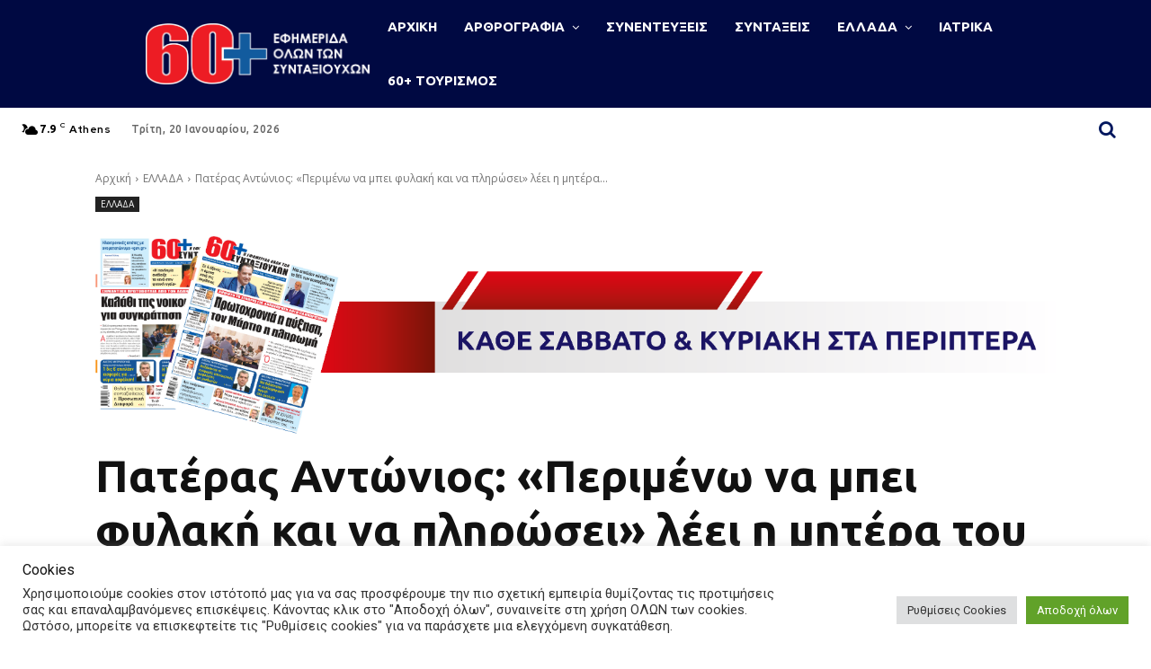

--- FILE ---
content_type: text/html; charset=UTF-8
request_url: https://60plus.gr/wp-admin/admin-ajax.php?td_theme_name=Newspaper&v=12.6.3
body_size: -146
content:
{"5097":28}